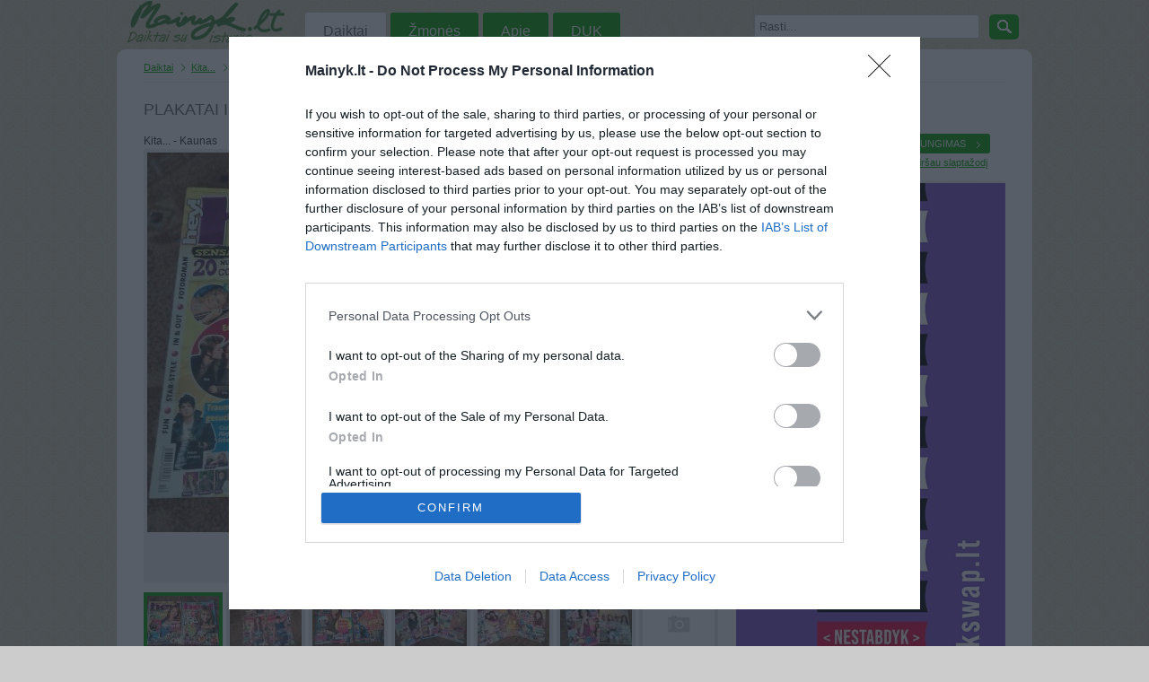

--- FILE ---
content_type: text/html; charset=UTF-8
request_url: https://www.mainyk.lt/daiktas/plakatai-ir-kt/418950
body_size: 29020
content:
<!DOCTYPE html PUBLIC "-//W3C//DTD XHTML 1.0 Transitional//EN" "http://www.w3.org/TR/xhtml1/DTD/xhtml1-transitional.dtd"><html xmlns="http://www.w3.org/1999/xhtml">
<head>

<!-- InMobi Choice. Consent Manager Tag v3.0 (for TCF 2.2) -->
<script type="text/javascript" async=true>
(function() {
  var host = 'mainyk.lt';
  var element = document.createElement('script');
  var firstScript = document.getElementsByTagName('script')[0];
  var url = 'https://cmp.inmobi.com'
    .concat('/choice/', 'nSDKTP3q7Vc-R', '/', host, '/choice.js?tag_version=V3');
  var uspTries = 0;
  var uspTriesLimit = 3;
  element.async = true;
  element.type = 'text/javascript';
  element.src = url;

  firstScript.parentNode.insertBefore(element, firstScript);

  function makeStub() {
    var TCF_LOCATOR_NAME = '__tcfapiLocator';
    var queue = [];
    var win = window;
    var cmpFrame;

    function addFrame() {
      var doc = win.document;
      var otherCMP = !!(win.frames[TCF_LOCATOR_NAME]);

      if (!otherCMP) {
        if (doc.body) {
          var iframe = doc.createElement('iframe');

          iframe.style.cssText = 'display:none';
          iframe.name = TCF_LOCATOR_NAME;
          doc.body.appendChild(iframe);
        } else {
          setTimeout(addFrame, 5);
        }
      }
      return !otherCMP;
    }

    function tcfAPIHandler() {
      var gdprApplies;
      var args = arguments;

      if (!args.length) {
        return queue;
      } else if (args[0] === 'setGdprApplies') {
        if (
          args.length > 3 &&
          args[2] === 2 &&
          typeof args[3] === 'boolean'
        ) {
          gdprApplies = args[3];
          if (typeof args[2] === 'function') {
            args[2]('set', true);
          }
        }
      } else if (args[0] === 'ping') {
        var retr = {
          gdprApplies: gdprApplies,
          cmpLoaded: false,
          cmpStatus: 'stub'
        };

        if (typeof args[2] === 'function') {
          args[2](retr);
        }
      } else {
        if(args[0] === 'init' && typeof args[3] === 'object') {
          args[3] = Object.assign(args[3], { tag_version: 'V3' });
        }
        queue.push(args);
      }
    }

    function postMessageEventHandler(event) {
      var msgIsString = typeof event.data === 'string';
      var json = {};

      try {
        if (msgIsString) {
          json = JSON.parse(event.data);
        } else {
          json = event.data;
        }
      } catch (ignore) {}

      var payload = json.__tcfapiCall;

      if (payload) {
        window.__tcfapi(
          payload.command,
          payload.version,
          function(retValue, success) {
            var returnMsg = {
              __tcfapiReturn: {
                returnValue: retValue,
                success: success,
                callId: payload.callId
              }
            };
            if (msgIsString) {
              returnMsg = JSON.stringify(returnMsg);
            }
            if (event && event.source && event.source.postMessage) {
              event.source.postMessage(returnMsg, '*');
            }
          },
          payload.parameter
        );
      }
    }

    while (win) {
      try {
        if (win.frames[TCF_LOCATOR_NAME]) {
          cmpFrame = win;
          break;
        }
      } catch (ignore) {}

      if (win === window.top) {
        break;
      }
      win = win.parent;
    }
    if (!cmpFrame) {
      addFrame();
      win.__tcfapi = tcfAPIHandler;
      win.addEventListener('message', postMessageEventHandler, false);
    }
  };

  makeStub();

  function makeGppStub() {
    const CMP_ID = 10;
    const SUPPORTED_APIS = [
      '2:tcfeuv2',
      '6:uspv1',
      '7:usnatv1',
      '8:usca',
      '9:usvav1',
      '10:uscov1',
      '11:usutv1',
      '12:usctv1'
    ];

    window.__gpp_addFrame = function (n) {
      if (!window.frames[n]) {
        if (document.body) {
          var i = document.createElement("iframe");
          i.style.cssText = "display:none";
          i.name = n;
          document.body.appendChild(i);
        } else {
          window.setTimeout(window.__gpp_addFrame, 10, n);
        }
      }
    };
    window.__gpp_stub = function () {
      var b = arguments;
      __gpp.queue = __gpp.queue || [];
      __gpp.events = __gpp.events || [];

      if (!b.length || (b.length == 1 && b[0] == "queue")) {
        return __gpp.queue;
      }

      if (b.length == 1 && b[0] == "events") {
        return __gpp.events;
      }

      var cmd = b[0];
      var clb = b.length > 1 ? b[1] : null;
      var par = b.length > 2 ? b[2] : null;
      if (cmd === "ping") {
        clb(
          {
            gppVersion: "1.1", // must be “Version.Subversion”, current: “1.1”
            cmpStatus: "stub", // possible values: stub, loading, loaded, error
            cmpDisplayStatus: "hidden", // possible values: hidden, visible, disabled
            signalStatus: "not ready", // possible values: not ready, ready
            supportedAPIs: SUPPORTED_APIS, // list of supported APIs
            cmpId: CMP_ID, // IAB assigned CMP ID, may be 0 during stub/loading
            sectionList: [],
            applicableSections: [-1],
            gppString: "",
            parsedSections: {},
          },
          true
        );
      } else if (cmd === "addEventListener") {
        if (!("lastId" in __gpp)) {
          __gpp.lastId = 0;
        }
        __gpp.lastId++;
        var lnr = __gpp.lastId;
        __gpp.events.push({
          id: lnr,
          callback: clb,
          parameter: par,
        });
        clb(
          {
            eventName: "listenerRegistered",
            listenerId: lnr, // Registered ID of the listener
            data: true, // positive signal
            pingData: {
              gppVersion: "1.1", // must be “Version.Subversion”, current: “1.1”
              cmpStatus: "stub", // possible values: stub, loading, loaded, error
              cmpDisplayStatus: "hidden", // possible values: hidden, visible, disabled
              signalStatus: "not ready", // possible values: not ready, ready
              supportedAPIs: SUPPORTED_APIS, // list of supported APIs
              cmpId: CMP_ID, // list of supported APIs
              sectionList: [],
              applicableSections: [-1],
              gppString: "",
              parsedSections: {},
            },
          },
          true
        );
      } else if (cmd === "removeEventListener") {
        var success = false;
        for (var i = 0; i < __gpp.events.length; i++) {
          if (__gpp.events[i].id == par) {
            __gpp.events.splice(i, 1);
            success = true;
            break;
          }
        }
        clb(
          {
            eventName: "listenerRemoved",
            listenerId: par, // Registered ID of the listener
            data: success, // status info
            pingData: {
              gppVersion: "1.1", // must be “Version.Subversion”, current: “1.1”
              cmpStatus: "stub", // possible values: stub, loading, loaded, error
              cmpDisplayStatus: "hidden", // possible values: hidden, visible, disabled
              signalStatus: "not ready", // possible values: not ready, ready
              supportedAPIs: SUPPORTED_APIS, // list of supported APIs
              cmpId: CMP_ID, // CMP ID
              sectionList: [],
              applicableSections: [-1],
              gppString: "",
              parsedSections: {},
            },
          },
          true
        );
      } else if (cmd === "hasSection") {
        clb(false, true);
      } else if (cmd === "getSection" || cmd === "getField") {
        clb(null, true);
      }
      //queue all other commands
      else {
        __gpp.queue.push([].slice.apply(b));
      }
    };
    window.__gpp_msghandler = function (event) {
      var msgIsString = typeof event.data === "string";
      try {
        var json = msgIsString ? JSON.parse(event.data) : event.data;
      } catch (e) {
        var json = null;
      }
      if (typeof json === "object" && json !== null && "__gppCall" in json) {
        var i = json.__gppCall;
        window.__gpp(
          i.command,
          function (retValue, success) {
            var returnMsg = {
              __gppReturn: {
                returnValue: retValue,
                success: success,
                callId: i.callId,
              },
            };
            event.source.postMessage(msgIsString ? JSON.stringify(returnMsg) : returnMsg, "*");
          },
          "parameter" in i ? i.parameter : null,
          "version" in i ? i.version : "1.1"
        );
      }
    };
    if (!("__gpp" in window) || typeof window.__gpp !== "function") {
      window.__gpp = window.__gpp_stub;
      window.addEventListener("message", window.__gpp_msghandler, false);
      window.__gpp_addFrame("__gppLocator");
    }
  };

  makeGppStub();

  var uspStubFunction = function() {
    var arg = arguments;
    if (typeof window.__uspapi !== uspStubFunction) {
      setTimeout(function() {
        if (typeof window.__uspapi !== 'undefined') {
          window.__uspapi.apply(window.__uspapi, arg);
        }
      }, 500);
    }
  };

  var checkIfUspIsReady = function() {
    uspTries++;
    if (window.__uspapi === uspStubFunction && uspTries < uspTriesLimit) {
      console.warn('USP is not accessible');
    } else {
      clearInterval(uspInterval);
    }
  };

  if (typeof window.__uspapi === 'undefined') {
    window.__uspapi = uspStubFunction;
    var uspInterval = setInterval(checkIfUspIsReady, 6000);
  }
})();
</script>
<!-- End InMobi Choice. Consent Manager Tag v3.0 (for TCF 2.2) -->

	<script async src="//pagead2.googlesyndication.com/pagead/js/adsbygoogle.js"></script>
<script>
  (adsbygoogle = window.adsbygoogle || []).push({
    google_ad_client: "ca-pub-7554325631456931",
    enable_page_level_ads: true
  });
</script>
		<title>Plakatai ir kt Kaunas - parduoda, keičia | Mainyk.lt</title>	<meta http-equiv="Content-Language" content="lt-LT" />
<meta http-equiv="Content-Type" content="text/html; charset=utf-8" />
<meta name="keywords" content="daiktas, Kita..., Plakatai ir kt" />
<meta name="description" content="Kita...: Plakatai ir kt Kaunas. Mainau plakatus, straipsnius, iškarpas ir kt. iš šių žurnalų. PAČIŲ ŽURNALŲ NEPARDUODU." />
<link href="/css/main.css?id=23" media="screen" rel="stylesheet" type="text/css" />
<link href="/scripts/fancybox/jquery.fancybox-1.3.1.css" media="screen" rel="stylesheet" type="text/css" />
<script type="text/javascript" src="/scripts/jquery.js"></script>
<script type="text/javascript" src="/scripts/fancybox/jquery.fancybox-1.3.1.pack.js"></script>
<script type="text/javascript" src="/scripts/main.js?id=6"></script>
	<link rel="icon" href="/favicon.ico" type="images/x-icon" />
	<meta name="google-site-verification" content="cLgh-n1wq2-AMVFNMmbX9cUlAY6BZg19ZvZ_pdM01W0" />
	<meta name="verify-webtopay" content="b1342b99f8d0c6c08d731d5a2aba3301">
	<script type="text/javascript">
		var _gaq = _gaq || [];
		_gaq.push(['_setAccount', 'UA-4150758-1']);
		_gaq.push(['_setDomainName', 'mainyk.lt']);
		_gaq.push(['_setAllowLinker', true]);
		_gaq.push(['_trackPageview']);
		(function() {
			var ga = document.createElement('script'); ga.type = 'text/javascript'; ga.async = true;
			ga.src = ('https:' == document.location.protocol ? 'https://' : 'http://') + 'stats.g.doubleclick.net/dc.js';
			var s = document.getElementsByTagName('script')[0]; s.parentNode.insertBefore(ga, s);
		})();
	</script>
    <script src='http://www3.smartadserver.com/config.js?nwid=1211' type="text/javascript"></script>
    <script type="text/javascript">
        sas.setup({ domain: 'http://www3.smartadserver.com'});
    </script>
	<meta http-equiv="refresh" content="900">

    <!-- Adnet media head part -->
    <script async src="https://core.dimatter.ai/pubs/mainyk-lt.min.js"></script>
    <script>
        window.dimatter = window.dimatter || [];
        window.dimatter.push(['MN00_Pixel']);
        window.dimatter.push(['MNM00_Pixel']);
        window.dimatter.push(['MN01_995x250']);
        window.dimatter.push(['MN02_300x600_1']);
        window.dimatter.push(['MN03_300x600_2']);
        window.dimatter.push(['MN04_640x100']);
        window.dimatter.push(['MN05_640x400']);
        window.dimatter.push(['_initialize']);
    </script>
</head>
<body>
<!-- (C)2000-2014 Gemius SA - gemiusAudience / pp.mainyk.lt_2 / Visa aplinka -->
<script type="text/javascript">
	<!--//--><![CDATA[//><!--
	var pp_gemius_identifier = 'ogVLm3rxGD5.cgyFdIIT1qQOzZT6.Se2YS.g0qryy6P.h7';
	// lines below shouldn't be edited
	function gemius_pending(i) { window[i] = window[i] || function() {var x = window[i+'_pdata'] = window[i+'_pdata'] || []; x[x.length]=arguments;};};
	gemius_pending('gemius_hit'); gemius_pending('gemius_event'); gemius_pending('pp_gemius_hit'); gemius_pending('pp_gemius_event');
	(function(d,t) {try {var gt=d.createElement(t),s=d.getElementsByTagName(t)[0],l='http'+((location.protocol=='https:')?'s':''); gt.setAttribute('async','async');
		gt.setAttribute('defer','defer'); gt.src=l+'://galt.hit.gemius.pl/xgemius.js'; s.parentNode.insertBefore(gt,s);} catch (e) {}})(document,'script');
	//--><!]]>
</script>
	<div id="fb-root"></div>
	<script>(function(d, s, id) {
	var js, fjs = d.getElementsByTagName(s)[0];
	if (d.getElementById(id)) return;
	js = d.createElement(s); js.id = id;
	js.src = "//connect.facebook.net/lt_LT/all.js#xfbml=1";
	fjs.parentNode.insertBefore(js, fjs);
	}(document, 'script', 'facebook-jssdk'));</script>
<div id="header">

	<div class="menu-wrap">
		
<a class="main-logo" href="/">Mainyk.l - Daiktai su istorija</a>

<ul class="menu">
	<li><a href="/kategorijos" class="active">Daiktai</a></li>
	<li><a href="/zmones">Žmonės</a></li>
	<li><a href="/apie">Apie</a></li>
	<li><a href="/duk">DUK</a></li>
	</ul>
		<div class="txt-search">
			<form action="/daiktai" method="get" id="search-form">
				<input type="text" name="q" id="search-query-input" style="color:#666" value="Rasti..." onfocus="clearTip(this, 'Rasti...');" onblur="showTip(this, 'Rasti...')" />
				<a href="#" class="bbtn ico b-grean search" onclick="clearTip(document.getElementById('search-query-input'), 'Rasti...'); $('#search-form').submit();">&nbsp;</a>
			</form>
		</div>
		<div class="clear"></div>
	</div>
</div>
	<div id="wrap">
		<div class="banner-top">
        <div id='MN01_995x250'></div>
	</div>
	<div class="clear"></div>

		<div id="breadcrumbs"><ul>
	<li><a href="/kategorijos" title="Daiktai">Daiktai</a></li>
		<li><a href="/daiktai/kita" title="Daiktai kategorijoje Kita...">Kita...</a></li>
	<li class="last">Plakatai ir kt</li>
</ul>
<div class="clear"></div></div>
		<div id="content">
						
<h1>Plakatai ir kt</h1>
<p>Kita... - Kaunas</p>

<div class="item-images">
	<div class="item-images-big">
		<img src="/img/items/115/418/95/4f58c1052248d.jpg"  alt="Daiktas Plakatai ir kt" />	</div>
		<div style="text-align:center;margin-top:10px;">
				<div id='MN04_640x100'></div>
	</div>
		<div class="item-images-tiny">
		<ul>
						<li>
								<a href="/img/items/115/418/95/4f58c1052248d.jpg" rel="itemImages" onclick="return false;" class="active">
					<img src="/img/items/115/418/95/tiny_4f58c1052248d.jpg" alt="Plakatai ir kt Kaunas - parduoda, keičia (1)" />
				</a>
							</li>
						<li>
								<a href="/img/items/115/418/95/4f58c1092d129.jpg" rel="itemImages" onclick="return false;">
					<img src="/img/items/115/418/95/tiny_4f58c1092d129.jpg" alt="Plakatai ir kt Kaunas - parduoda, keičia (2)" />
				</a>
							</li>
						<li>
								<a href="/img/items/115/418/95/4f58c10d1b89a.jpg" rel="itemImages" onclick="return false;">
					<img src="/img/items/115/418/95/tiny_4f58c10d1b89a.jpg" alt="Plakatai ir kt Kaunas - parduoda, keičia (3)" />
				</a>
							</li>
						<li>
								<a href="/img/items/115/418/95/4f58c115469a7.jpg" rel="itemImages" onclick="return false;">
					<img src="/img/items/115/418/95/tiny_4f58c115469a7.jpg" alt="Plakatai ir kt Kaunas - parduoda, keičia (4)" />
				</a>
							</li>
						<li>
								<a href="/img/items/115/418/95/4f58c12130454.jpg" rel="itemImages" onclick="return false;">
					<img src="/img/items/115/418/95/tiny_4f58c12130454.jpg" alt="Plakatai ir kt Kaunas - parduoda, keičia (5)" />
				</a>
							</li>
						<li>
								<a href="/img/items/115/418/95/4f58c124df1da.jpg" rel="itemImages" onclick="return false;">
					<img src="/img/items/115/418/95/tiny_4f58c124df1da.jpg" alt="Plakatai ir kt Kaunas - parduoda, keičia (6)" />
				</a>
							</li>
						<li class="last">
								<img src="/img/site/no-image-tiny.png" alt="Daikto Plakatai ir kt nuotrauka" />
							</li>
					</ul>
		<div class="clear"></div>
	</div>

</div>

<div class="item-view-info">
	<div class="item-view-left">
		<strong>Kategorija</strong> Kita...	</div>

	<div class="item-view-right">
		<strong>Miestas</strong> Kaunas	</div>
	<div class="clear"></div>

	<div class="line" style="margin: 5px 0;"></div>

	<div class="item-view-left">
		<strong>Daikto būklė</strong> Puiki	</div>
	<div class="clear"></div>
	<div class="line" style="margin: 5px 0;"></div>
		<div class="item-view-right">
		<strong>Domina</strong> Mainai ir pinigai	</div>
	<div class="clear"></div>

	<div class="line" style="margin: 5px 0;"></div>

	<div class="item-view-left">
				<strong>Aprašymas</strong>
				<p>Mainau plakatus, straipsnius, iškarpas ir kt. iš šių žurnalų. PAČIŲ ŽURNALŲ NEPARDUODU.</p>
	</div>

	<div class="item-view-right">
				<strong>Norėčiau mainais</strong>
		<p>Glee arba siūlykit :)</p>
		<strong>Parduočiau už</strong>
		<p>0.29 EUR <small class="ltl">(1 LTL)</small></p>
			</div>
	<div class="clear"></div>
</div>

<div class="faceb-like">
	<div class="fl" style="width:80px">
		<!-- Place this tag where you want the +1 button to render -->
		<div class="g-plusone" data-size="medium"></div>

		<!-- Place this render call where appropriate -->
		<script type="text/javascript">
		window.___gcfg = {lang: 'lt'};

		(function() {
			var po = document.createElement('script'); po.type = 'text/javascript'; po.async = true;
			po.src = 'https://apis.google.com/js/plusone.js';
			var s = document.getElementsByTagName('script')[0]; s.parentNode.insertBefore(po, s);
		})();
		</script>
	</div>
	<div class="fl" style="width:150px">
		<div class="fb-like" data-send="false" data-layout="button_count" data-width="100" data-show-faces="false"></div>
	</div>
</div>
<div class="clear"></div>

<div class="line"></div>

<div class="users-list">
	<h3>Vartotojai kurie patalpinę daiktą į norų krepšį</h3>

		<a class="first" href="/vartotojas/silvijaaa/33479" title="Vartotojas silvijaaa">
		<img src="/img/users/33/47/thumb_4d285a1f60a95.jpg" alt="Vartotojas silvijaaa" width="64" height="64" />	</a>

		<a  href="/vartotojas/smilley757/58177" title="Vartotojas smilley757">
		<img src="/img/users/58/17/thumb_4f85a875db4d2.jpg" alt="Vartotojas smilley757" width="64" height="64" />	</a>

		<a  href="/vartotojas/smile/60833" title="Vartotojas smile">
		<img src="/img/users/60/83/thumb_501bc8f3bf450.jpg" alt="Vartotojas smile" width="64" height="64" />	</a>

		<a  href="/vartotojas/pinny/61232" title="Vartotojas pinny">
		<img src="/img/users/61/23/thumb_56bb9adac1e50.jpg" alt="Vartotojas pinny" width="64" height="64" />	</a>

		<a  href="/vartotojas/Love+Music+Girl/60838" title="Vartotojas Love Music Girl">
		<img src="/img/users/60/83/thumb_4fe8c1ffcf632.jpg" alt="Vartotojas Love Music Girl" width="64" height="64" />	</a>

		<a  href="/vartotojas/berugne/66210" title="Vartotojas berugne">
		<img src="/img/users/66/21/thumb_50a894176fd25.jpg" alt="Vartotojas berugne" width="64" height="64" />	</a>

		<a  href="/vartotojas/Tejajoy/66211" title="Vartotojas Tejajoy">
		<img src="/img/site/no-photo-user-thumb.png" alt="Vartotojas Tejajoy" width="64" height="64" />	</a>

		<a  href="/vartotojas/Mazhe/46412" title="Vartotojas Mazhe">
		<img src="/img/users/46/41/thumb_4e2c438925bdd.jpg" alt="Vartotojas Mazhe" width="64" height="64" />	</a>

	</div>
<p style="text-align:right;">
	<a class="btn-blank" href="/nori/418950">Visi 8 žmonės</a>
</p>

<div style="margin-top:10px;">
<h3>Panašūs daiktai</h3>
	<div id="list-grid-small-33" class="list-grid-small-item">
	<a class="thumb tooltip" href="/daiktas/sbs-plakatas/33" title="SBS plakatas">
		<img src="/img/items/115/0/3/small_4cf161496afea.jpg" width="90" height="68"  alt="Daiktas SBS plakatas" />	</a>
</div>	<div id="list-grid-small-43" class="list-grid-small-item">
	<a class="thumb tooltip" href="/daiktas/pultas-40mhz/43" title="pultas 40mhz">
		<img src="/img/items/115/0/4/small_4cf1614c047d2.jpg" width="90" height="68"  alt="Daiktas pultas 40mhz" />	</a>
</div>	<div id="list-grid-small-44" class="list-grid-small-item">
	<a class="thumb tooltip" href="/daiktas/calibros-saab-stabdziu-kaladeles/44" title="Calibros/SAAB stabdziu kaladeles">
		<img src="/img/items/115/0/4/small_4cf1614c3a340.jpg" width="90" height="68"  alt="Daiktas Calibros/SAAB stabdziu kaladeles" />	</a>
</div>	<div id="list-grid-small-79" class="list-grid-small-item">
	<a class="thumb tooltip" href="/daiktas/bokalas-0-5l/79" title="Bokalas 0.5l">
		<img src="/img/items/115/0/7/small_4cf161577dbc3.jpg" width="90" height="68"  alt="Daiktas Bokalas 0.5l" />	</a>
</div>	<div id="list-grid-small-95" class="list-grid-small-item">
	<a class="thumb tooltip" href="/daiktas/rimi-lipdukai/95" title="RIMI lipdukai">
		<img src="/img/items/115/0/9/small_4cf1615b9d0c6.jpg" width="90" height="68"  alt="Daiktas RIMI lipdukai" />	</a>
</div>	<div id="list-grid-small-112" class="list-grid-small-item last">
	<a class="thumb tooltip" href="/daiktas/rimi-lipdukai/112" title="Rimi lipdukai">
		<img src="/img/items/115/0/11/small_4cf161625da6a.jpg" width="90" height="68"  alt="Daiktas Rimi lipdukai" />	</a>
</div><div class="clear"></div>
</div>
<div style="text-align:center;margin-top:10px;">
		<a href="https://www.manodaktaras.lt/?utm_source=mainyk&utm_medium=banner" target="_blank">
	<img src="/img/banners/Mano-Daktaras_880x250.jpg" width="640" alt="">
	</a>	
</div>
<div class="clear"></div>


		</div>
		<div id="sidebar">
				<h2>PRISIJUNGIMAS</h2>
    <div class="user-not-logged">
        <a href="/registracija" id="btn-register" class="btn ico b-grean right" title="Vartotojo registracija">Registracija</a>
        <a href="/prisijungti" id="btn-login" class="btn ico b-grean right last" title="Prisijungti prie aplinkos">Prisijungimas</a>
		<small><a href="/priminti-slaptazodi">Pamiršau slaptažodį</a></small>
    </div>
            <div id="login-form" style="display: none;">
            <h2 class="logo-center">Prisijungti</h2>
            <div class="login-form"><form enctype="application/x-www-form-urlencoded" action="/prisijungti" method="post">
<div id="login-email">
<input type="text" name="email" id="email" value="" title="El. pašto adresas" class="login-input" /></div>
<div id="login-password">
<input type="password" name="password" id="password" value="" title="Slaptažodis" class="login-input" /></div>
<div class="login-checkbox" id="login-rememberme">
<input type="hidden" name="rememberme" value="0" /><input type="checkbox" name="rememberme" id="rememberme" value="1" />
<label for="rememberme" class="optional">Prisiminti mane</label></div>

<input type="hidden" name="redirect" value="" id="redirect" />
<div id="login-buttons">
<input type="submit" name="submit" id="submit" value="Prisijungti" class="btn-green" />
<p class="hint"><a href="/priminti-slaptazodi">Priminti slaptažodį</a></p></div></form></div>        </div>
    
<a href="https://bookswap.lt?utm_source=mainyk.lt&utm_medium=banner&utm_campaign=skaityk_mainyk" target="_blank">
    <img src="/img/bookswap_3.jpeg" alt="bookswap.lt" />
</a>

<div class="sidebar-user">
	<div class="user-side-photo">
		<a href="/vartotojas/MannySantos/33653">
			<img src="/img/users/33/65/thumb_50815f358f1c0.jpg" alt="Vartotojas MannySantos" width="64" height="64" />		</a>
	</div>
	<div class="user-side-name">
		<h2><a href="/vartotojas/MannySantos/33653">MannySantos</a></h2>
			</div>
	<div class="clear"></div>
	<ul class="user-sidebar-info">
		<li><strong>LANKĖSI</strong>: Balandžio 11d. Antradienis</li>
					<li><strong>GYVENA</strong>: Kaunas</li>
				<li><strong>ATLIKO MAINŲ</strong>: 2</li>
		<li><strong>AKTYVIŲ MAINŲ</strong>: 1</li>
			</ul>
	<div class="clear"></div>


		<h3>Daugiau daiktų</h3>
			<div id="list-grid-tiny-625974" class="list-grid-tiny-item">
	<a class="thumb tooltip" href="/daiktas/plakatai-ir-kt/625974" title="Plakatai ir kt">
		<img src="/img/items/115/625/97/tiny_522c43c64545e.jpg" width="80" height="60"  alt="Daiktas Plakatai ir kt" />	</a>
</div>			<div id="list-grid-tiny-418950" class="list-grid-tiny-item">
	<a class="thumb tooltip" href="/daiktas/plakatai-ir-kt/418950" title="Plakatai ir kt">
		<img src="/img/items/115/418/95/tiny_4f58c1052248d.jpg" width="80" height="60"  alt="Daiktas Plakatai ir kt" />	</a>
</div>			<div id="list-grid-tiny-418585" class="list-grid-tiny-item last">
	<a class="thumb tooltip" href="/daiktas/plakatai-ir-kt/418585" title="Plakatai ir kt">
		<img src="/img/items/115/418/58/tiny_4f5790c5386bc.jpg" width="80" height="60"  alt="Daiktas Plakatai ir kt" />	</a>
</div>			<div id="list-grid-tiny-376396" class="list-grid-tiny-item">
	<a class="thumb tooltip" href="/daiktas/hannah-montana-forever-lipduku-albumas/376396" title="Hannah Montana Forever lipdukų albumas">
		<img src="/img/items/115/376/39/tiny_4efb3aba18e46.jpg" width="80" height="60"  alt="Daiktas Hannah Montana Forever lipdukų albumas" />	</a>
</div>			<div id="list-grid-tiny-390878" class="list-grid-tiny-item">
	<a class="thumb tooltip" href="/daiktas/vairus-atvirukai/390878" title="Įvairūs atvirukai">
		<img src="/img/items/115/390/87/tiny_4f1ec268bfc81.jpg" width="80" height="60"  alt="Daiktas Įvairūs atvirukai" />	</a>
</div>			<div id="list-grid-tiny-376407" class="list-grid-tiny-item last">
	<a class="thumb tooltip" href="/daiktas/hello-kitty-zurnalas/376407" title="Hello Kitty žurnalas">
		<img src="/img/items/115/376/40/tiny_4efb3d5bef0d5.jpg" width="80" height="60"  alt="Daiktas Hello Kitty žurnalas" />	</a>
</div>		<div class="clear"></div>
	<a class="btn-blank" href="/vartotojo-daiktai/MannySantos/33653"  style="float: right;">Visi 9 daiktai</a>
	<div class="clear"></div>
	</div>




<div class="clear"></div>
<div class="line"></div>
<h2>Statistika</h2>
<dl class="stats">
	<dt>Daiktai</dt>
	<dd>
		302330					(+38)
			</dd>
	<dt>Mainai</dt>
	<dd>
		93862			</dd>
	<dt class="last">Žmonės</dt>
	<dd class="last">
		151578					(+1)
			</dd>
</dl>

<div class="clear"></div>


<div id='MN02_300x600_1'></div>

<div class="sidebar-ad">
	<small>Reklama</small>

	<a href="https://www.manodaktaras.lt/?utm_source=mainyk&utm_medium=banner" target="_blank">
	<img src="/img/banners/Mano-Daktaras_300x250.jpg" alt="">
	</a>

	</div>




<div style="margin:10px 0" class="fb-like" data-href="https://developers.facebook.com/docs/plugins/" data-width="300" data-layout="standard" data-action="like" data-show-faces="true" data-share="true"></div>
		</div>
		<div class="clear"></div>
		<div id="footer">
			
<div class="footer-items">
	<h4>TOP kategorijos</h4>
	<ul>
		<li><a href="/daiktai/drabuziai">Drabužiai</a></li>
		<li><a href="/daiktai/aksesuarai">Aksesuarai</a></li>
		<li><a href="/daiktai/knygos">Knygos</a></li>
		<li><a href="/daiktai/mobilieji-telefonai">Mob. telefonai</a></li>
	</ul>
</div>

<div class="footer-items">
	<h4>&nbsp;</h4>
	<ul>
		<li><a href="/daiktai/rankiniai">Rankiniai laikrodžiai</a></li>
		<li><a href="/daiktai/rankdarbiai">Rankdarbiai</a></li>
		<li><a href="/daiktai/kompiuterija">Kompiuterija</a></li>
		<li><a href="/daiktai/zaislai">Žaislai</a></li>
	</ul>
</div>

<div class="footer-items">
	<h4>Kontaktai</h4>
	<ul>
		<li><a href="/atsiliepimas">Palikti atsiliepimą</a></li>
		<li><a href="/kontaktai">Kontaktai</a></li>
		<li><a href="http://lt-lt.facebook.com/pages/mainyklt/336183192209">Facebook</a></li>
		<!--<li><a href="http://mainyk.blogas.lt/">Blogas</a></li>-->
	</ul>
</div>

<div class="footer-items">
	<h4>Informacija</h4>
	<ul>
		<li><a href="/apie">Apie projektą</a></li>
		<li><a href="/taisykles">Taisyklės</a></li>
		<li><a href="/vertybes">Vertybės</a></li>
	</ul>
</div>
<div class="clear"></div>		</div>
	</div>


<div id='MN00_Pixel'></div>
<div id='MNM00_Pixel'></div>

</body>
</html>


--- FILE ---
content_type: text/html; charset=utf-8
request_url: https://accounts.google.com/o/oauth2/postmessageRelay?parent=https%3A%2F%2Fwww.mainyk.lt&jsh=m%3B%2F_%2Fscs%2Fabc-static%2F_%2Fjs%2Fk%3Dgapi.lb.en.2kN9-TZiXrM.O%2Fd%3D1%2Frs%3DAHpOoo_B4hu0FeWRuWHfxnZ3V0WubwN7Qw%2Fm%3D__features__
body_size: 161
content:
<!DOCTYPE html><html><head><title></title><meta http-equiv="content-type" content="text/html; charset=utf-8"><meta http-equiv="X-UA-Compatible" content="IE=edge"><meta name="viewport" content="width=device-width, initial-scale=1, minimum-scale=1, maximum-scale=1, user-scalable=0"><script src='https://ssl.gstatic.com/accounts/o/2580342461-postmessagerelay.js' nonce="_Qcl6AUwHad_t4WdQMHEMg"></script></head><body><script type="text/javascript" src="https://apis.google.com/js/rpc:shindig_random.js?onload=init" nonce="_Qcl6AUwHad_t4WdQMHEMg"></script></body></html>

--- FILE ---
content_type: text/html; charset=utf-8
request_url: https://www.google.com/recaptcha/api2/aframe
body_size: 266
content:
<!DOCTYPE HTML><html><head><meta http-equiv="content-type" content="text/html; charset=UTF-8"></head><body><script nonce="870n-ue6Z8PC-z1cwoLlHA">/** Anti-fraud and anti-abuse applications only. See google.com/recaptcha */ try{var clients={'sodar':'https://pagead2.googlesyndication.com/pagead/sodar?'};window.addEventListener("message",function(a){try{if(a.source===window.parent){var b=JSON.parse(a.data);var c=clients[b['id']];if(c){var d=document.createElement('img');d.src=c+b['params']+'&rc='+(localStorage.getItem("rc::a")?sessionStorage.getItem("rc::b"):"");window.document.body.appendChild(d);sessionStorage.setItem("rc::e",parseInt(sessionStorage.getItem("rc::e")||0)+1);localStorage.setItem("rc::h",'1769058947973');}}}catch(b){}});window.parent.postMessage("_grecaptcha_ready", "*");}catch(b){}</script></body></html>